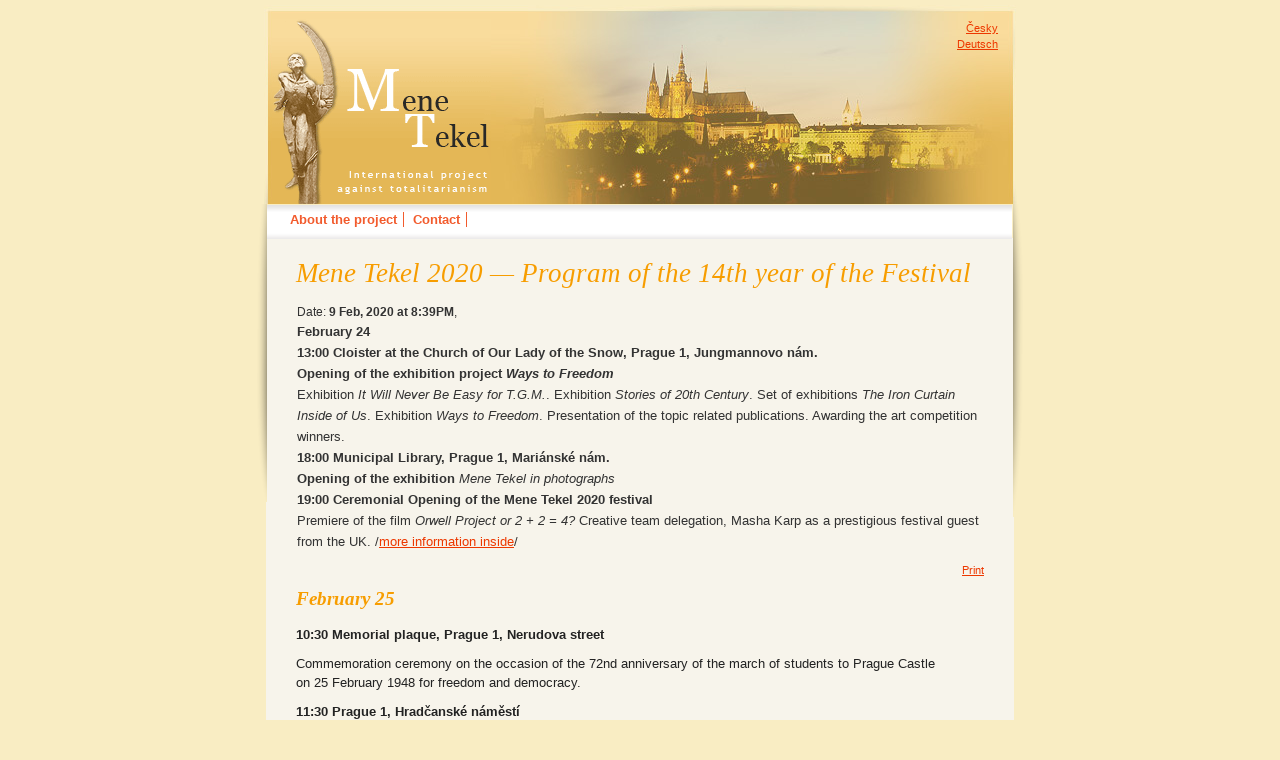

--- FILE ---
content_type: text/html
request_url: https://www.menetekel.cz/en/aktualne/mene-tekel-2020-program-of-the-14th-year-of-the-festival/
body_size: 3620
content:

<!DOCTYPE html PUBLIC "-//W3C//DTD XHTML 1.0 Strict//EN" "https://www.w3.org/TR/xhtml1/DTD/xhtml1-strict.dtd">

<html xmlns="https://www.w3.org/1999/xhtml" xml:lang="en" lang="en">



	<head>



<meta http-equiv="Content-Type" content="text/html; charset=utf-8" />

<meta http-equiv="content-language" content="en" />



<meta name="copyright" content="Copyright (c)2026 Mene Tekel (festival)" />

<meta name="resource-type" content="document" />



<meta name="robots" content="index,follow" />

<meta http-equiv="cache-control" content="public" />

<meta http-equiv="content-script-type" content="text/javascript" />

<meta http-equiv="content-style-type" content="text/css" />



	<title>Mene Tekel 2020 — Program of the 14th year of the Festival | news | Mene Tekel, mezinárodní festival</title>



<link rel="shortcut icon" type="image/x-icon" href="https://www.menetekel.cz/favicon.ico" />



<link rel="stylesheet" type="text/css" href="https://www.menetekel.cz/_styles/html-elements.css" title="style Mene Tekel" />

<link rel="stylesheet" type="text/css" href="https://www.menetekel.cz/_styles/layout.css" />

<link rel="stylesheet" type="text/css" href="https://www.menetekel.cz/_styles/style.css" />

<link rel="stylesheet" type="text/css" href="https://www.menetekel.cz/_styles/pda-style.css" media="handheld" />

<link rel="stylesheet" type="text/css" href="https://www.menetekel.cz/_styles/minires.css" />

<link rel="stylesheet" type="text/css" href="https://www.menetekel.cz/_styles/cybergall.css" />

<link rel="stylesheet" type="text/css" href="https://www.menetekel.cz/_styles/menu.css" />




<link rel="alternate" type="application/rss+xml" href="/rss.xml?lang=en" title="Mene Tekel news" />




	</head>



<body>


<div id="wrapper">
		<!-- header -->
		<div id="header">
			<p id="logo-wrapper" title="Home Page"><a href="/en/">MENE TEKEL<br />international festival<strong id="en-logo">&nbsp;</strong></a></p>
								<p class="lang-pos">
						<a href="/cz/" hreflang="cs" charset="utf-8" lang="cs" xml:lang="cs" title="Česká verze">Česky</a><br />
						<a href="/de/" hreflang="de" charset="utf-8" lang="de" xml:lang="de">Deutsch</a>
					</p>
					</div><!-- END header --> <hr class="hidden" />

		<!-- body -->
		<div id="body">
			<p class="hidden" title="Menu is bottom of page"><a href="#navigace-start">Go to navigation</a></p>
			

<h1>Mene Tekel 2020 — Program of the 14th year of the Festival</h1>
	<ul class="mr-summary-info ul-inline non-top-line">
		<li>Date: <strong>9 Feb, 2020 at 8:39PM</strong>, </li>
		<li class="mr-anotace"><p><strong>February 24</strong></p>  <p><strong>13:00 Cloister at&nbsp;the Church of&nbsp;Our Lady of&nbsp;the Snow, Prague 1, Jungmannovo nám.</strong> <br /></p> <p><strong>Opening of&nbsp;the exhibition project </strong><em><strong>Ways to&nbsp;Freedom </strong></em> </p>  <p>Exhibition <em>It Will Never Be Easy for&nbsp;T.G.M.</em>. Exhibition <em>Stories of&nbsp;20th Century</em>. Set of&nbsp;exhibitions <em>The Iron Curtain Inside of&nbsp;Us</em>. Exhibition <em>Ways to&nbsp;Freedom</em>. Presentation of&nbsp;the topic related publications. Awarding the&nbsp;art competition winners. <br /></p> <p><strong>18:00 Municipal Library, Prague 1, Mariánské nám.</strong> <br /></p> <p><strong>Opening of&nbsp;the exhibition </strong><em>Mene Tekel in&nbsp;photographs</em> <br /></p> <p><strong>19:00 Ceremonial Opening of&nbsp;the Mene Tekel 2020&nbsp;festival</strong> <br /></p> Premiere of&nbsp;the film <em>Orwell Project or&nbsp;2&nbsp;+ 2&nbsp;= 4? </em>Creative team delegation, Masha Karp as&nbsp;a&nbsp;prestigious festival guest from the&nbsp;UK. /<a href="/en/aktualne/mene-tekel-2020-program-of-the-14th-year-of-the-festival/">more information inside</a>/<br /></li>
	</ul>
	<p class="text-right small-font"><a href="/print.php?ci=1&amp;nid=411" title="Printable version">Print</a></p>

<h3><strong>February 25</strong></h3>  <p><strong>10:30 Memorial plaque, Prague 1, Nerudova street</strong> <br /></p> <p>Commemoration ceremony on&nbsp;the occasion of&nbsp;the 72nd anniversary of&nbsp;the march of&nbsp;students to&nbsp;Prague Castle on&nbsp;25&nbsp;February 1948&nbsp;for&nbsp;freedom and&nbsp;democracy. <br /></p> <p><strong>11:30 Prague 1, Hradčanské náměstí</strong> <br /></p> <p>The Bouquet of&nbsp;the Unity will be laid to&nbsp;the&nbsp;statue of&nbsp;President T. G. Masaryk. <br /></p> <p><strong>15:00 Faculty of&nbsp;Law of&nbsp;the Charles University, Prague 1, Náměstí Curiových 7</strong></p><p>Opening of&nbsp;the exhibition&nbsp;<em>Eleven Times&nbsp;Theater of&nbsp;Facts. Tribute to&nbsp;Mgr. Jan Řeřicha.</em> <br /></p> <p><strong>16:00</strong> <strong>Faculty of&nbsp;Law, Charles University, Prague 1, Náměstí Curiových 7</strong> <br /></p> <p>Public presentation of&nbsp;students' independent scientific work related to&nbsp;political trials of&nbsp;the past. Excerpts from the&nbsp;reconstructions of&nbsp;the historic political trials at&nbsp;the High Court at&nbsp;Pankrác during the&nbsp;festival years 2009-2019. <br /></p> <p><strong>19:00 Municipal Library of&nbsp;Prague 1, Mariánské náměstí</strong> <br /></p> <p>Missa-Karel Kryl Revival — concert in&nbsp;honor of&nbsp;singer Karel Kryl, protest song icon. <br /></p> <h3><strong>February 26</strong></h3>  <p><strong>10:00 Municipal Library Prague 1, Mariánské náměstí</strong> <br /></p> <p>Interactive program for&nbsp;schools. Screening of&nbsp;the film <em>Orwell Project or&nbsp;2&nbsp;+ 2&nbsp;= 4?</em>  </p> <p>Guests, discussion.<br /></p> <p><strong>17:00 Literary Café Academia, Prague 1, Václavské náměstí</strong> <br /></p> <p>Presentation of&nbsp;the book <em>A Look Back at&nbsp;Totalitarianism </em>by PhDr. Zora Dvořáková, historian and&nbsp;writer. <br /></p> <p><strong>19:00 Municipal Library, Prague 1, Mariánské náměstí</strong> <br /></p> <p><strong>Whistleblowing and&nbsp;dissident in&nbsp;the present.</strong> A&nbsp;thrilling film story of&nbsp;one of&nbsp;the greatest spy cases of&nbsp;our time. <br /></p> <h3><strong>February 27</strong></h3><strong>10:00 Municipal Library, Prague 1, Mariánské náměstí</strong>&nbsp; <p><strong>The testimony of&nbsp;the Daughters of&nbsp;the Fifties.</strong> Authentic memories about the&nbsp;lives of&nbsp;families persecuted by the&nbsp;communist regime. <br /></p> <p><strong>14:00 Main Hall of&nbsp;the Senate of&nbsp;the Parliament of&nbsp;the Czech Republic, Prague 1&nbsp;Valdštejnské náměstí</strong> <br /></p> <p>International Conference of&nbsp;Orwell and&nbsp;his Challenges for&nbsp;Today. Granting of&nbsp;the Fragmenty paměti (Fragments of&nbsp;Memory) awards. <br /></p> <p><strong>18:00 Cinema Mat, Prague 2, Karlovo náměstí</strong> <br /></p> <p>Premiere of&nbsp;the Latvian film The&nbsp;Mover (Tévs Nakts). Personal bravery versus responsibility. A&nbsp;dramatic story from World War II. Presentation under the&nbsp;auspices of&nbsp;the Ambassador of&nbsp;the Latvian Embassy to&nbsp;the&nbsp;Czech Republic H.E. Dr. Sc. Pol. Gunta Pastore. <br /></p> <h3><strong>February 28</strong> <br /></h3> <p><strong>17:00 Václav Havel Library, Prague 1, Ostrovní 13</strong> <br /></p> <p><em>Orwellian Ministry of&nbsp;Truth? </em>Presentation of&nbsp;publications reflecting the&nbsp;justice in&nbsp;fiftieth. Prepared by the&nbsp;Faculty of&nbsp;Law of&nbsp;the Charles University and&nbsp;the Institute for&nbsp;the Study of&nbsp;Totalitarian Regimes. <br /></p> <p><strong>19:00</strong> <br /></p> <p><strong>Meeting with&nbsp;Edward Einhorn, curator of&nbsp;the </strong><em><strong>For Havel Festival</strong></em><strong>, USA.</strong> <br /></p> <p>Premiere of&nbsp;the film <em>The Last Cyclist.</em> Reconstruction of&nbsp;the theater play of&nbsp;the same name from the&nbsp;wartime Terezín ghetto. Discussion with&nbsp;the author. <br /></p> <p><strong>March 1</strong> <br /></p> <p><strong>14:00 Cathedrale of&nbsp;Sts. Vitus, Wenceslas, and&nbsp;Adalbert, Prague Castle, Prague 1</strong> <br /></p> <p><strong>Ecumenical church service in&nbsp;honor of&nbsp;executed, tortured and&nbsp;deceased political prisoners and&nbsp;their families.</strong> <br /></p> <p>The exhibition project <em>Ways to&nbsp;Freedom</em> in&nbsp;the cloister of&nbsp;the Monastery at&nbsp;the Church of&nbsp;Our Lady of&nbsp;the Snows, Jungmannovo  nám. is open until March 3.<br /></p>     <p><em>Redakce: MK</em></p>			<div class="cleaner"></div>
			<hr class="invisible cleaner" />
		</div><!-- END middle div -->

	<!-- footer, cleaner -->
	<div id="footer">
			<!--dl>
				<dt>Co-operation</dt>
					<dd><a href="https://www.praha-mesto.cz/">Hlavní město Praha</a></dd>
					<dd><a href="https://www.kpv-cr.cz/" title="Konfederace politických vězňů České republiky">KPV-ČR</a></dd>
					<dd><a href="https://www.dcery.cz/">Dcery.cz</a></dd>
					<dd><a href="https://www.coldwar.org/" hreflang="en" lang="en" xml:lang="en">Muzeum studené války (en)</a></dd>
					<dd><a href="https://www.horice.org/">Město Hořice</a></dd>
			</dl-->
 			<dl id="fotog">
				
<dt><a href="/cz/fotogalerie/" title="Podívejte se na naší celou fotogalerii">Photogaleries</a></dt>

	<dd>Žádná fotogalerie</dd>
			</dl>
			<dl class="float-right">
				<dt>Contact</dt>
					<dd><a href="mailto:info@menetekel.cz">info@menetekel.cz</a></dd>
			</dl>
				
		<hr class="hidden" />
		<p class="hidden" title="Back to content"><a href="#header">Top</a></p>
		<h2 id="navigace-start" class="hidden">Menu Mene Tekel</h2>
		
<ul id="menu-top">
<li><a href="/en/about-the-festival/">About the project</a></li>
<li><a href="/en/contact/">Contact</a></li>
</ul>
	</div>
	<div id="left-shadow">&#160;</div>
	<div id="right-shadow">&#160;</div>
</div><!-- END wrapper div -->
<!-- google analystics -->
https://
<script src="http://www.google-analytics.com/urchin.js" type="text/javascript">

</script>

<script type="text/javascript">

_uacct = "UA-333782-10";

_uOsr[20]="seznam.cz"; _uOkw[20]="w";

_uOsr[21]="centrum.cz"; _uOkw[21]="q";

_uOsr[22]="jyxo.cz"; _uOkw[22]="q";

urchinTracker();

</script>


</body>
</html>

--- FILE ---
content_type: text/css
request_url: https://www.menetekel.cz/_styles/cybergall.css
body_size: 612
content:
/* -------- cybergall1.0 features -------- */

/* features for gallery */
ol#photo-gallery-box{
	width: 100%; /* width for gallery box, middle-wrapp minus margin-middle */
	margin: 10px auto;
	padding: 0;
	list-style-type: none;
}
ol#photo-gallery-box li{
	float: left;
	width: 165px;
	margin: 0 2px 2px 0;
	background-color: #EFEBE0;
	border: 1px solid #3F3414;
/* added rules */
	height: 210px;
	overflow: auto;
	position: relative;
}
ol#photo-gallery-box li.photogs{
	clear: both;
	width: 80%;
	height: auto;
	background: none;
	border: none;
	
}
.photo-card{
	padding: 4px;
	margin: 0;
}
.photo-card a img{
	border: none !important;
}
.photo-card img, dt.photo-preview-gallery img{
	display: block;
	margin: 0 auto;
}
.photo-desc{
	margin: 0 4px 4px 4px;
	padding: 0;
	text-align: left;
	font-size: 93%;
}
.photo-name{
	text-align: center !important;
	margin: 0;
	padding: 0;
	font-size: 70%;
}

/* features for list of galleries */
dl.list-of-galleries{
	width: 90%; /* width for pre-box gallery middle-wrapp minus margin+middle minus paddinf-list-of-galleries */
	float: left;
	margin: 5px auto;
	padding: 10px;
	background-color: #EFEBE0;
	border: 1px solid #3F3414;
}
dt.photo-preview-gallery{ 
	float: left;
	width: 165px;
	margin-right: 7px;
}

dl.list-of-galleries dd{
	float: left;
	margin: 0;
	margin-top: 0.5em;
	padding: 0;
	width: 400px;
}
dl.list-of-galleries dd, dl.list-of-galleries dd p{
	font-size: 86%;
	text-align: left;
	margin: 0;
}
dl.list-of-galleries dd p{
	font-size: 100%;
}

dt.photogallery-title a{
	font-size: 117%;
	color: #BF920B;
	font-weight: bold;
}

h1 span.photogall-name{
	color: #CA9050;
}

/* obrazky v prehledu nejnovejsich v ul/li se zarovnaji nastred */
.photo-newest img{
	display: block;
	margin: 3px 0 0 0;
}


--- FILE ---
content_type: text/css
request_url: https://www.menetekel.cz/_styles/pda-style.css
body_size: 427
content:
*{
	margin: 0 !important;
	padding: 0 !important;
	position: static !important;
	float: none !important;
	background-image: none !important;
	width: auto !important;
	height: auto !important;
}

body{
	font-family: sans-serif;
	margin: 5% !important;
	padding: 0 !important;
	font-size: 100%;
}

a{
	font-weight: normal;
	color: #910000;
	text-decoration: underline;
}
a:visited{
	color: #B70000;
}
a:hover{
	text-decoration: none;
	color: #B70000;
}
a:focus{
	text-decoration: none;
	color: #B70000;
}

li, dd{
	margin-left: 5% !important;
}

fieldset{
	padding: 0.5em !important;
}

h1{
	font-size: 1.6em;
	color: #000;
	font-family: georgia, serif;
}

h2{
	font-size: 1.4em;
	color: #000;
	font-family: georgia, serif;
}

h3{
	font-size: 1.3em;
	color: #BD7E15;
}

h4{
	font-size: 1.2em;
	color: #CD491D;
}

h5, h6{
	font-size: 1.1%;
	font-weight: bold;
	color: #AD7350;
}

#menu, #menutop{
	background: #FCF4E7;
}

#footer{
	background: #FED788;
	color: #333;
	font-size: 90%;
	text-align: center;
	margin: 0;
}

.hidden {
	display: block !important;
	font-size: 1.1em;
}

h1, h2, h3, h4, h5, h6, p, pre, blockquote, label, ul, ol, dl, fieldset, address {
	margin: 1em 0 !important;
}

img{
	max-width: 100%;
}
